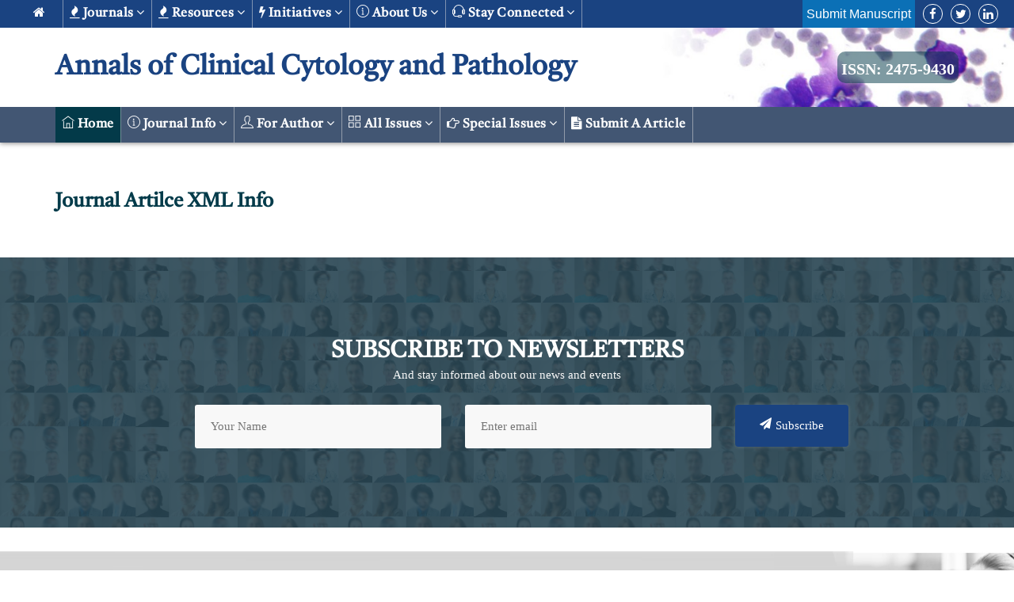

--- FILE ---
content_type: text/html; charset=UTF-8
request_url: https://www.jscimedcentral.com/jounal-article-xml/Annals-of-Clinical-Cytology-and-Pathology/Breast-Cyst-Hydatid%3A-A-Case-Report-9121
body_size: 13333
content:
<!DOCTYPE html>
<html lang="en">
    <head>
        <meta charset="utf-8" />
        <meta http-equiv="X-UA-Compatible" content="IE=edge" />
		<title>Breast Cyst Hydatid: A Case Report</title>
        <meta name="keywords" content="Hydatid disease, Ultrasonography, Hydatid cyst" />
        <meta name="description" content="Hydatid disease (HD) can arise in any part of the body. Breast involvement with HD is extremely rare; it can be isolated or secondary to disseminated " />
		<meta property="og:type" content="article" />
        <meta name="author" content="#" />
        <meta name="viewport" content="width=device-width, initial-scale=1, maximum-scale=1" />
                    <meta name="dc.title" content="Breast Cyst Hydatid: A Case Report">
            <meta name="dc.source" content="Annals of Clinical Cytology and Pathology,;():-">
            <meta name="dc.format" content="text/html">
            <meta name="dc.publisher" content="JSciMed Central">
            <meta name="dc.date" content="28 March, 2016">
            <meta name="dc.type" content="Case Report">
            <meta name="dc.language" content="En">
            <meta name="dc.copyright" content="2022 The Author(s)">
            <meta name="dc.rights" content="2022 The Author(s)">
            <meta name="dc.rightsAgent" content="contact@jscimedcentral.com">
            <meta name="dc.description" content="">
            <meta name="dc.identifier" content="doi:https://doi.org/10.47739/2475-9430/1017">
                        <meta name="dc.subject" content="">
        
            <meta name="prism.issn" content="2475-9430">
            <meta name="prism.publicationName" content="Annals of Clinical Cytology and Pathology">
            <meta name="prism.publicationDate" content="28 March, 2016">
            <meta name="prism.volume" content="">
            <meta name="prism.number" content="">
            <meta name="prism.section" content="Case Report">
            <meta name="prism.startingPage" content="">
            <meta name="prism.endingPage" content="">
            <meta name="prism.copyright" content="2026 The Author(s)">
            <meta name="prism.rightsAgent" content="contact@jscimedcentral.com">
            <meta name="prism.url" content="https://www.jscimedcentral.com/jounal-article-info/Annals-of-Clinical-Cytology-and-Pathology/Breast-Cyst-Hydatid%3A-A-Case-Report-9121">
            <meta name="prism.doi" content="doi:https://doi.org/10.47739/2475-9430/1017">
        
            <meta name="citation_pdf_url" content="https://www.jscimedcentral.com/jounal-article-pdf/Annals-of-Clinical-Cytology-and-Pathology/clinicalcytology-2-1017.pdf">
            <meta name="citation_fulltext_html_url" content="https://www.jscimedcentral.com/jounal-article-info/Annals-of-Clinical-Cytology-and-Pathology/Breast-Cyst-Hydatid%3A-A-Case-Report-9121">
            <meta name="citation_journal_title" content="Annals of Clinical Cytology and Pathology">
            <meta name="citation_journal_abbrev" content="">
            <meta name="citation_publisher" content="JSciMed Central">
            <meta name="citation_issn" content="2475-9430">
            <meta name="citation_title" content="Breast Cyst Hydatid: A Case Report">
            <meta name="citation_volume" content="">
            <meta name="citation_issue" content="">
            <meta name="citation_publication_date" content="28 March, 2016">
            <meta name="citation_online_date" content="28 March, 2016">
            <meta name="citation_firstpage" content="">
            <meta name="citation_lastpage" content="">
            <meta name="citation_article_type" content="Case Report">
            <meta name="citation_fulltext_world_readable" content="">
            <meta name="citation_language" content="en">
            <meta name="citation_doi" content="https://doi.org/10.47739/2475-9430/1017">
                    <!-- favicon icon -->
        <link rel="shortcut icon" href="https://www.jscimedcentral.com/public/assets/images/favicon.png" />
        <!-- bootstrap -->
        <link rel="stylesheet" type="text/css" href="https://www.jscimedcentral.com/public/assets/css/bootstrap.min.css" />
        <!-- animate -->
        <link rel="stylesheet" type="text/css" href="https://www.jscimedcentral.com/public/assets/css/animate.css" />
        <!-- owl-carousel -->
        <link rel="stylesheet" type="text/css" href="https://www.jscimedcentral.com/public/assets/css/owl.carousel.css" />
        <!-- fontawesome -->
        <link rel="stylesheet" type="text/css" href="https://www.jscimedcentral.com/public/assets/css/font-awesome.css" />
        <!-- themify -->
        <link rel="stylesheet" type="text/css" href="https://www.jscimedcentral.com/public/assets/css/themify-icons.css" />
        <!-- flaticon -->
        <link rel="stylesheet" type="text/css" href="https://www.jscimedcentral.com/public/assets/css/flaticon.css" />
        <!-- REVOLUTION LAYERS STYLES -->
        <link rel="stylesheet" type="text/css" href="https://www.jscimedcentral.com/public/assets/revolution/css/layers.css" />
        <link rel="stylesheet" type="text/css" href="https://www.jscimedcentral.com/public/assets/revolution/css/settings.css" />
        <!-- prettyphoto -->
        <link rel="stylesheet" type="text/css" href="https://www.jscimedcentral.com/public/assets/css/prettyPhoto.css" />
        <!-- twentytwenty -->
        <link rel="stylesheet" type="text/css" href="https://www.jscimedcentral.com/public/assets/css/twentytwenty.css" />
        <!-- shortcodes -->
        <link rel="stylesheet" type="text/css" href="https://www.jscimedcentral.com/public/assets/css/shortcodes.css" />
        <!-- main -->
        <link rel="stylesheet" type="text/css" href="https://www.jscimedcentral.com/public/assets/css/main.css" />
        <!-- responsive -->
        <link rel="stylesheet" type="text/css" href="https://www.jscimedcentral.com/public/assets/css/responsive.css" />
        <!-- custome-style -->
        <link rel="stylesheet" type="text/css" href="https://www.jscimedcentral.com/public/assets/css/custome-style.css" />
        <style>
		.error{
			color: red;
			font-size: 11px;
		}
        .issn {
            color: #fff;
			background: #033a4982;
			padding: 5px;
			border-radius: 10px;
			padding-top: 10px;
        }
        .ttm-icon.ttm-icon_element-border.ttm-icon_element-color-white {
			border-color: #fff;
			color: #033b4a;
		}
		a{
			cursor: pointer;
		}
		.first-footer .container-fluad{
			padding-left: 50px;
			padding-right: 50px;
		}
		.authorNames>a:last-child::before {
			content: "";
		}
		.authorNames>a:last-child::after {
			content: "";
		}
        h1, h2, .middleTop .article-title, .jtitle {
			font-family: 'Tiro Devanagari Hindi', serif !important;
		}
        .ttm-btn-play:after, .ttm-btn-play:before {
            content: none;
        }
		div#ttm-stickable-header-w #site-header-menu #site-navigation .menu > ul > li > a{
			font-family: 'Tiro Devanagari Hindi', serif !important;
		}
		#site-header-menu #site-navigation .menu > ul > li > a{
			font-family: 'Tiro Devanagari Hindi', serif !important;
		}
        .featured-title {
            text-align: center;
        }
		.down-broucher {
			padding: 5px 5px;
			font-size: 12px;
		}
        .first-footer .featured-title h5 {
			font-size: 15px;
		}
		.widget.widget_nav_menu a {
			padding-left: unset;
		}
        .innerPage .jList {
            text-transform: capitalize;
        }
        h2 {
			font-size: 25px;
			line-height: 40px;
            margin-top: 20px;
		}
        .container .row ul{
            padding-left: 20px;
        }
        .container .row .col-md-9{
            padding-right: 30px !important;
        }
        .widget.widget_nav_menu ul{
            padding-left: 0px;
        }
        .featured-icon-box.iconalign-before-heading .featured-icon {
            padding-right: 5px;
        }
        .first-footer .featured-title h5 {
            font-size: 14px;
        }
        </style>
		<!-- Javascript -->
        <script src="https://www.jscimedcentral.com/public/assets/js/jquery.min.js"></script>
		
		<link rel="preconnect" href="https://fonts.googleapis.com">
<link rel="preconnect" href="https://fonts.gstatic.com" crossorigin>
<link href="https://fonts.googleapis.com/css2?family=Noto+Serif+Georgian:wght@400;500&display=swap" rel="stylesheet">

<link rel="preconnect" href="https://fonts.googleapis.com">
<link rel="preconnect" href="https://fonts.gstatic.com" crossorigin>
<link href="https://fonts.googleapis.com/css2?family=Tiro+Devanagari+Hindi&display=swap" rel="stylesheet">

	<style>
	
	.journal-title{ font-family: 'Tiro Devanagari Hindi', serif; }
	</style>
		<script async src="https://www.googletagmanager.com/gtag/js?id=G-SYL65T77MX"></script>
		<script>
		  window.dataLayer = window.dataLayer || [];
		  function gtag(){dataLayer.push(arguments);}
		  gtag('js', new Date());

		  gtag('config', 'G-SYL65T77MX');
		</script> 
		
    </head>

    <body>
        <!-- preloader start -->
        <div id="preloader">
            <div class="tb-cell">
                <div id="page-loading">
                    <div></div>
                    <p>Loading</p>
                </div>
            </div>
        </div>
        <!-- preloader end -->
        <input type="hidden" id="base_url" value="https://www.jscimedcentral.com" />
        <!--page start-->
        <div class="page page-top-pad">
            <!--header start-->
            <!--header start-->
            <header id="masthead" class="header ttm-header-style-classicinfo main-header">
				                <!-- ttm-header-wrap -->
                <div class="ttm-header-wrap">
                    <!-- ttm-stickable-header-w -->
                    <div id="ttm-stickable-header-w" class="ttm-stickable-header-w ttm-bgcolor-white clearfix">
                        <div id="site-header-menu" class="site-header-menu">
                            <div class="site-header-menu-inner ttm-stickable-header">
                                <div class="p-lr-30 top-nav-cont">
                                    <!-- site-branding -->
                                    <div class="site-branding">
                                        <a class="home-link d-d-none" href="https://www.jscimedcentral.com/" title="JSciMed" rel="home">
                                            <h2 id="logo-img" class="img-center">
                                                Annals of Clinical Cytology and Pathology                                            </h2>
                                            <!--   <img id="logo-img" class="img-center" src="https://www.jscimedcentral.com/public/assets/images/logo-img.png" alt="logo-img"> -->
                                        </a>
                                    </div>
                                    <!-- site-branding end -->
                                    <!--site-navigation -->
                                    <div id="site-navigation" class="site-navigation site-navigation-top">
                                        <div class="ttm-menu-toggle">
                                            <input type="checkbox" class="menu-toggle-form" id="menu-toggle-form" />
                                            <label for="menu-toggle-form" class="ttm-menu-toggle-block">
                                                <span class="toggle-block toggle-blocks-1"></span>
                                                <span class="toggle-block toggle-blocks-2"></span>
                                                <span class="toggle-block toggle-blocks-3"></span>
                                            </label>
                                        </div>
                                        <nav id="menu" class="menu top-menu">
                                            <ul class="dropdown no-position">
                                                <li class="m-w-100">
                                                    <a href="https://www.jscimedcentral.com/">
                                                        <i class="fa fa-home"></i>
                                                    </a>
                                                </li>
                                                <li>
                                                    <a href="">
                                                        <i class="fa fa-fire"></i>
                                                        Journals
                                                        <i class="fa fa-angle-down"></i>
                                                    </a>
                                                    <ul>
														<li>
                                                            <a href="https://www.jscimedcentral.com/journals"> A-Z Journals </a>
                                                        </li>
                                                        <li>
                                                            <a href="https://www.jscimedcentral.com/sections">  Browse By Subject</a>
                                                            <ul>
																															<li>
																	<a href="https://www.jscimedcentral.com/section-info/cardiology"> <i class='ti-heart'></i> Cardiology </a>
																</li>
																																<li>
																	<a href="https://www.jscimedcentral.com/section-info/case-reports-and-images"> <i class='ti-clipboard'></i> Case Reports and Images </a>
																</li>
																																<li>
																	<a href="https://www.jscimedcentral.com/section-info/clinical-and-medical"> <i class='ti-support'></i> Clinical and Medical </a>
																</li>
																																<li>
																	<a href="https://www.jscimedcentral.com/section-info/food-science"> <i class='ti-package'></i> Food Science </a>
																</li>
																																<li>
																	<a href="https://www.jscimedcentral.com/section-info/life-sciences"> <i class='ti-announcement'></i> Life Sciences </a>
																</li>
																																<li>
																	<a href="https://www.jscimedcentral.com/section-info/medical-science"> <i class='ti-support'></i> Medical Science </a>
																</li>
																																<li>
																	<a href="https://www.jscimedcentral.com/section-info/neurology-"> <i class='ti-package'></i> Neurology  </a>
																</li>
																																<li>
																	<a href="https://www.jscimedcentral.com/section-info/oncology"> <i class='ti-hand-point-up'></i> Oncology </a>
																</li>
																																<li>
																	<a href="https://www.jscimedcentral.com/section-info/orthopedics"> <i class='ti-stop'></i> orthopedics </a>
																</li>
																																<li>
																	<a href="https://www.jscimedcentral.com/section-info/pharma-and-chemistry"> <i class='ti-filter'></i> Pharma and Chemistry </a>
																</li>
																                                                            </ul>
                                                        </li>
                                                    </ul>
                                                </li>
                                                <li>
                                                    <a href="">
                                                        <i class="fa fa-fire"></i>
                                                        Resources
                                                        <i class="fa fa-angle-down"></i>
                                                    </a>
                                                    <ul>
                                                        <li>
                                                            <a href=""> <i class="ti-user"></i> For Author</a>
                                                            <ul>
                                                                <li>
                                                                    <a href="https://www.jscimedcentral.com/authorshipcriteria"> <i class="ti-panel"></i> Authorship Criteria </a>
                                                                </li>
                                                                <li>
                                                                    <a href="https://www.jscimedcentral.com/peerreviewprocess"> <i class="ti-comments"></i> Peer Review Process </a>
                                                                </li>
                                                                <li>
                                                                    <a href="https://www.jscimedcentral.com/plagiarismpolicy"> <i class="ti-align-center"></i> Plagiarism Policy </a>
                                                                </li>
                                                                <li>
                                                                    <a href="https://www.jscimedcentral.com/authorcomplaintprocess"> <i class="ti-align-left"></i> Author Complaint Process </a>
                                                                </li>
                                                                <li>
                                                                    <a href="https://www.jscimedcentral.com/cancellationpolicy"> <i class="ti-widget"></i> Cancellation Policy </a>
                                                                </li>
                                                                <li>
                                                                    <a href="https://www.jscimedcentral.com/overlappingpublication"> <i class="ti-layout-media-overlay"></i> Overlapping Publication </a>
                                                                </li>
                                                                <li>
                                                                    <a href="https://www.jscimedcentral.com/correctionsandadditions"> <i class="ti-check-box"></i> Corrections & Additions </a>
                                                                </li>
                                                                <li>
                                                                    <a href="https://www.jscimedcentral.com/authorguidelines"> <i class="ti-layers"></i> Author Guidelines </a>
                                                                </li>
																<li>
																	<a class="dropdown-item" href="https://www.jscimedcentral.com/articletemplates" target="_blank"> <i class="fa fa-briefcase" aria-hidden="true"></i> Article Templates</a>
																</li>
                                                            </ul>
                                                        </li>
                                                        <li>
                                                            <a href="#"><i class="ti-list"></i> Policies </a>
                                                            <ul>
                                                                <li>
                                                                    <a href="https://www.jscimedcentral.com/openaccesspolicy"> <i class="ti-unlock"></i> Open Access Policy </a>
                                                                </li>
                                                                <li>
                                                                    <a href="https://www.jscimedcentral.com/privacypolicy"> <i class="ti-info-alt"></i> Privacy Policy </a>
                                                                </li>
                                                                <li>
                                                                    <a href="https://www.jscimedcentral.com/copyrightandlicenseagreements"> <i class="fa fa-copyright"></i> Copyright & License Agreements </a>
                                                                </li>
                                                                <li>
                                                                    <a href="https://www.jscimedcentral.com/termsandconditions"> <i class="fa fa-file-text-o"></i> Terms & Conditions </a>
                                                                </li>
                                                                <li>
                                                                    <a href="https://www.jscimedcentral.com/humanandanimalrights"> <i class="fa fa-paw"></i> Human & Animal Rights </a>
                                                                </li>
                                                                <li>
                                                                    <a href="https://www.jscimedcentral.com/informedconsentandethics"> <i class="ti-notepad"></i> Informed Consent & Ethics </a>
                                                                </li>
                                                                <li>
                                                                    <a href="https://www.jscimedcentral.com/publicationethics"> <i class="fa fa-suitcase" aria-hidden="true"></i> Publication Ethics </a>
                                                                </li>
                                                                <li>
                                                                    <a href="https://www.jscimedcentral.com/confidentialityandanonymity">
                                                                        <i class="fa fa-user-secret" aria-hidden="true"></i>
                                                                        Confidentiality & Anonymity
                                                                    </a>
                                                                </li>
                                                                <li>
                                                                    <a href="https://www.jscimedcentral.com/obligationtoregisterclinicaltrials">
                                                                        <i class="fa fa-times-circle-o" aria-hidden="true"></i>
                                                                        Obligation to Register Clinical Trials
                                                                    </a>
                                                                </li>
                                                            </ul>
                                                        </li>
                                                        <li>
                                                            <a href="#"> <i class="fa fa-usd" aria-hidden="true"></i> Publishing Charges</a>
                                                            <ul>
																<li>
                                                                    <a href="https://www.jscimedcentral.com/article-processing-charges"> <i class="ti-receipt"></i> Article Processing Charges </a>
                                                                </li>
                                                                <li>
                                                                    <a href="https://www.jscimedcentral.com/waiverandwithdrawalpolicy"> <i class="ti-receipt"></i> Waiver and Withdrawal Policy </a>
                                                                </li>
                                                                <li>
                                                                    <a href="https://www.jscimedcentral.com/refundpolicy"> <i class="ti-agenda"></i> Refund Policy </a>
                                                                </li>
                                                                <li>
                                                                    <a href="https://www.jscimedcentral.com/membership"> <i class="ti-comments-smiley"></i> Membership </a>
                                                                </li>
                                                                <li>
                                                                    <a href="https://www.jscimedcentral.com/reprintpolicy"> <i class="ti-align-right"></i> Reprint Policy </a>
                                                                </li>
                                                            </ul>
                                                        </li>

                                                        <li>
                                                            <a href="#"> <i class="ti-link"></i> JSciMed Connections</a>
                                                            <ul>
                                                                <li>
                                                                    <a href="https://www.jscimedcentral.com/advertisewithus"> <i class="ti-announcement"></i> Advertise with us </a>
                                                                </li>
                                                                <li>
                                                                    <a href="https://www.jscimedcentral.com/subscribe"> <i class="ti-medall"></i> Subscribe </a>
                                                                </li>
                                                                <li>
                                                                    <a href="https://www.jscimedcentral.com/associationsandcollaborations"> <i class="fa fa-handshake-o" aria-hidden="true"></i> Associations & Collaborations </a>
                                                                </li>
                                                            </ul>
                                                        </li>

                                                        <li>
                                                            <a href="#"> <i class="ti-list"></i> Special Issues</a>
                                                            <ul>
                                                                <li>
                                                                    <a href="https://www.jscimedcentral.com/specialissues"> <i class="ti-info-alt"></i> About Special Issue </a>
                                                                </li>
                                                                <li>
                                                                    <a href="https://www.jscimedcentral.com/specialissues#proposeaspecialissue"> <i class="ti-check"></i> Propose a Special Issue </a>
                                                                </li>
                                                                <li>
                                                                    <a href="https://www.jscimedcentral.com/specialissues#assistingaspecialissue"> <i class="ti-check"></i> Assisting a Special Issue </a>
                                                                </li>
                                                                <li>
                                                                    <a href="https://www.jscimedcentral.com/specialissues#submitforaspecialissue"> <i class="fa fa-file" aria-hidden="true"></i> Submit for a Special Issue </a>
                                                                </li>
                                                            </ul>
                                                        </li>
                                                    </ul>
                                                </li>
                                                <li>
                                                    <a href="">
                                                        <i class="fa fa-flash"></i>
                                                        Initiatives
                                                        <i class="fa fa-angle-down"></i>
                                                    </a>
                                                    <ul class="">
                                                        <li>
                                                            <a href="https://www.jscimedcentral.com/reviewcenter"> <i class="ti-comment-alt"></i> Review Center </a>
                                                        </li>
                                                        <li>
                                                            <a href="https://www.jscimedcentral.com/library"> <i class="ti-bookmark-alt"></i> JSciMed Library </a>
                                                        </li>
                                                        <li>
                                                            <a href="https://www.jscimedcentral.com/discussionforum"> <i class="ti-help-alt"></i> Discussion Forum </a>
                                                        </li>
                                                    </ul>
                                                </li>

                                                <li>
                                                    <a href="">
                                                        <i class="ti-info-alt"></i>
                                                        About us
                                                        <i class="fa fa-angle-down"></i>
                                                    </a>
                                                    <ul>
                                                        <li>
                                                            <a href="https://www.jscimedcentral.com/about"> <i class="ti-home"></i> JSciMed Central</a>
                                                        </li>
                                                        <li>
                                                            <a href="https://www.jscimedcentral.com/about#mission"> <i class="ti-stats-up"></i> Mission </a>
                                                        </li>
                                                        <li>
                                                            <a href="https://www.jscimedcentral.com/about#vision"> <i class="ti-eye"></i> Vision </a>
                                                        </li>
                                                        <li>
                                                            <a href="https://www.jscimedcentral.com/about#strategicgoalsandobjectives"> <i class="fa fa-paper-plane-o" aria-hidden="true"></i> Strategic Goals and Objectives </a>
                                                        </li>
                                                        <li>
                                                            <a href="https://www.jscimedcentral.com/openaccess"> <i class="ti-unlock"></i> Open Access </a>
                                                        </li>
                                                    </ul>
                                                </li>
                                                <li>
                                                    <a href="">
                                                        <i class="ti-headphone-alt"></i>
                                                        Stay Connected
                                                        <i class="fa fa-angle-down"></i>
                                                    </a>
                                                    <ul>
                                                        <li>
                                                            <a href="https://www.jscimedcentral.com/stayconnected"> <i class="ti-email"></i> Create Email Alert </a>
                                                        </li>
                                                        <li>
                                                            <!--<a href="https://www.jscimedcentral.com/stayconnected#rssfeeds"> <i class="ti-rss"></i> RSS Feeds </a>-->
                                                            <a href="#"> <i class="ti-rss"></i> RSS Feeds </a>
                                                        </li>
                                                        <li>
                                                            <a href="https://www.jscimedcentral.com/stayconnected#feedback"> <i class="ti-headphone-alt"></i> Give Feedback / Contact us </a>
                                                        </li>
                                                        <li>
                                                            <a href="https://www.jscimedcentral.com/stayconnected#socialmedia"> <i class="ti-sharethis"></i> Connect with us on Social Media </a>
                                                        </li>
                                                    </ul>
                                                </li>
                                                <li class="d-d-none">
													<!--
                                                    <div class="ttm-contact ttm-contact_one">
                                                        <a class="w-color b-hover" href="">
                                                            <span class="icon"><i class="fa ti-lock"></i></span>
                                                        </a>
                                                    </div>
													-->

                                                    <!-- ttm-info-widget end -->
                                                    <div class="ttm-contact bg-blue-new">
                                                        <a target="_blank" class="w-color b-hover" href="https://www.jscimedcentral.com/jsm-manuscript-submission"> Submit Manuscript </a>
                                                    </div>
                                                </li>
                                            </ul>
                                        </nav>

                                        <nav class="pull-right">
                                            <ul class="ui-list-inline">
                                                <li class="social-facebook">
                                                    <a href="#"><i class="fa fa-facebook" aria-hidden="true"></i></a>
                                                </li>
                                                <li class="social-twitter">
                                                    <a href="#"><i class="fa fa-twitter" aria-hidden="true"></i></a>
                                                </li>
                                                <!-- <li class="social-gplus"><a class=" tooltip-top" target="_blank" href="#" data-tooltip="Google+"><i class="fa fa-google-plus" aria-hidden="true"></i></a></li> -->
                                                <li class="social-linkedin">
                                                    <a href=""><i class="fa fa-linkedin" aria-hidden="true"></i></a>
                                                </li>
                                            </ul>
                                        </nav>
										<!--
                                        <div class="ttm-contact ttm-contact_one d-none-m d-none-tab">
                                            <a class="w-color b-hover" href="">
                                                <span class="icon"><i class="fa ti-lock"></i></span>
                                            </a>
                                        </div>
										-->
                                        <!-- ttm-info-widget end -->
                                        <div class="ttm-contact bg-blue-new d-none-m d-none-tab">
                                            <a target="_blank" class="w-color b-hover" href="https://www.jscimedcentral.com/jsm-manuscript-submission"> Submit Manuscript </a>
                                        </div>
                                    </div>
                                    <!-- site-navigation end-->
                                </div>
                            </div>
                        </div>
                    </div>
                    <!-- ttm-stickable-header-w end-->
                </div>
                <!--ttm-header-wrap end -->
                				<div class="ttm-content-wrapper j-bg" style="background:url(https://www.jscimedcentral.com/public/assets/journals/journal-image-1-1614076740-49.jpeg) no-repeat;background-size: cover;">
					<div class="container">
						<div class="row">
							<div class="col-lg-12 page-title">
								<!-- ttm-info-widget-->
								<div class="ttm-info-widget">
									<div class="site-branding">
										<h1 class="journal-page-title"> Annals of Clinical Cytology and Pathology </h1>
									</div>
								</div>
								<!--  <div class="ttm-contact ttm-contact_one">
										<a class="w-color b-hover" href=""> <span class="icon"><i class="fa ti-lock"></i></span> </a>
									</div> -->
								<!-- ttm-info-widget end -->
																<a class="right-side-logo issn" href="https://www.jscimedcentral.com/journal-info/Annals-of-Clinical-Cytology-and-Pathology" title="JSciMed" rel="home">
									ISSN: 2475-9430								</a>
															</div>
						</div>
					</div>
				</div>

                <div class="ttm-stickable-header">
                    <div class="container j-info-section">
                        <div class="row i-c">
                            <div class="col-md-8 col-12">
                                <div class="d-block">
                                    <!-- <img class="mb-5 j-banner-img" src="https://www.jscimedcentral.com/public/assets/images/heartdiseases.jpg" title="Clinical Journal of Heart Diseases" alt="heart diseases"> -->
                                    <h1 class="journal-title" title="Annals of Clinical Cytology and Pathology">Annals of Clinical Cytology and Pathology</h1>
                                </div>
                            </div>
                            <div class="col-md-2">
                                <a href="https://www.jscimedcentral.com/public/assets/brochers/1609830362_222b530cada164a56a12.jpg" class="card border-color-black p-2 text-center jb-download-btn">
                                    <span>Downolad Brochure</span>
                                </a>
                            </div>
                            <div class="col-md-2">
                                <div class="social-widget pull-right">
                                    <div class="social-squares social-squares-one">
                                        <a href="#" target="_blank" class="hover-color-facebook"><i class="fa fa-facebook"></i></a>
                                        <a href="#" target="_blank" class="hover-color-twitter"><i class="fa fa-twitter"></i></a>
                                        <!-- <a href="#" target="_blank" class="hover-color-google-plus"><i class="fa fa-google-plus"></i></a> -->
                                        <a href="#" target="_blank" class="hover-color-linkedin"><i class="fa fa-linkedin"></i></a>
                                        <!-- <a href="#" target="_blank" class="hover-color-pinterest"><i class="fa fa-pinterest-p"></i></a> -->
                                    </div>
                                </div>
                            </div>
                        </div>
                    </div>
                    <nav class="navbar navbar-expand-md bg-dark navbar-dark bg-g mb-40">
                        <div class="container">
                            <div class="ttm-header-wrap">
                                <!-- ttm-stickable-header-w -->
                                <div id="ttm-stickable-header-w" class="ttm-stickable-header-w ttm-bgcolor-white clearfix">
                                    <div id="site-header-menu" class="site-header-menu">
                                        <!-- site-branding -->
                                        <div class="site-branding d-none">
                                            <a class="home-link" href="https://www.jscimedcentral.com/" title="JSciMed" rel="home">
                                                <!-- <img id="logo-img" class="img-center" src="https://www.jscimedcentral.com/public/assets/images/logo-img.png" alt="logo-img"> -->
                                                <strong class="j-menu"> Journal Menu </strong>
                                            </a>
                                        </div>
                                        <!-- site-branding end -->
                                        <!--site-navigation -->
                                        <div id="site-navigation" class="site-navigation">
                                            <div class="ttm-menu-toggle bg-gray-color">
                                                <input class="menu-toggle-form" type="checkbox" id="menu-toggle-form1" />
                                                <label for="menu-toggle-form1" class="ttm-menu-toggle-block">
                                                    <span class="toggle-block toggle-blocks-1"></span>
                                                    <span class="toggle-block toggle-blocks-2"></span>
                                                    <span class="toggle-block toggle-blocks-3"></span>
                                                </label>
                                            </div>
                                            <nav id="menu" class="menu j-menu-p">
                                                <ul class="dropdown no-position">
                                                    <li class="nav-item active">
                                                        <a class="nav-link" href="https://www.jscimedcentral.com/journal-info/Annals-of-Clinical-Cytology-and-Pathology"><i class="ti-home"></i> Home</a>
                                                    </li>
                                                    <li class="nav-item">
                                                        <a href="">
                                                            <i class="ti-info-alt"></i>
                                                            Journal Info
                                                            <i class="fa fa-angle-down"></i>
                                                        </a>
                                                        <ul>
															<li> <a class="dropdown-item" href="https://www.jscimedcentral.com/description/Annals-of-Clinical-Cytology-and-Pathology"> <i class="ti-clipboard"></i> About the Journal</a></li>
															<li> <a class="dropdown-item" href="https://www.jscimedcentral.com/aims-and-scope/Annals-of-Clinical-Cytology-and-Pathology"> <i class="fa fa-indent" aria-hidden="true"></i> Aims & Scope</a></li>
															<li>  <a class="dropdown-item" href="https://www.jscimedcentral.com/editorial-board/Annals-of-Clinical-Cytology-and-Pathology"> <i class="fa fa-address-book-o" aria-hidden="true"></i> Editorial Board </a></li>
															<li>  <a class="dropdown-item" href="https://www.jscimedcentral.com/reviewer-board/Annals-of-Clinical-Cytology-and-Pathology"> <i class="fa fa-address-book-o" aria-hidden="true"></i> Reviewer Board </a></li>
															<li>  <a class="dropdown-item" href="https://www.jscimedcentral.com/editor-guidelines/Annals-of-Clinical-Cytology-and-Pathology"> <i class="fa fa-pencil-square-o" aria-hidden="true"></i> Editor Guidelines</a></li>
															<li> <a class="dropdown-item" href="https://www.jscimedcentral.com/reviewer-guidelines/Annals-of-Clinical-Cytology-and-Pathology"> <i class="fa fa-cog" aria-hidden="true"></i> Reviewer Guidelines</a></li>
															<!--<li> <a class="dropdown-item" href="https://www.jscimedcentral.com/article-processing-charges" target="_blank"> <i class="fa fa-credit-card-alt" aria-hidden="true"></i> Article Processing Charges</a></li>-->
															<li> <a class="dropdown-item" href="https://www.jscimedcentral.com/journal-processing-charges/Annals-of-Clinical-Cytology-and-Pathology"> <i class="fa fa-credit-card-alt" aria-hidden="true"></i> Article Processing Charges</a></li>
															<!--<li> <a class="dropdown-item" href="https://www.jscimedcentral.com/abstract-and-indexing/Annals-of-Clinical-Cytology-and-Pathology"> <i class="fa fa-indent" aria-hidden="true"></i> Abstracting & Indexing</a></li>-->
															<li> <a class="dropdown-item" href="https://www.jscimedcentral.com/abstract-and-indexing/Annals-of-Clinical-Cytology-and-Pathology"> <i class="fa fa-indent" aria-hidden="true"></i> Abstracting & Indexing</a></li>
															<!--<li> <a class="dropdown-item" href="https://www.jscimedcentral.com/review-appreciation/Annals-of-Clinical-Cytology-and-Pathology"> <i class="fa fa-thumbs-up" aria-hidden="true"></i> Reviewer Appreciation</a></li>-->
															<li> <a class="dropdown-item" href="https://www.jscimedcentral.com/review-appreciation/Annals-of-Clinical-Cytology-and-Pathology"> <i class="fa fa-thumbs-up" aria-hidden="true"></i> Reviewer Appreciation</a></li>
															<li> <a class="dropdown-item" href="https://www.jscimedcentral.com/journal-updates/Annals-of-Clinical-Cytology-and-Pathology"> <i class="fa fa-level-up" aria-hidden="true"></i> Journal Update</a></li>
															<li> <a class="dropdown-item" href="https://www.jscimedcentral.com/recommend-to-library/Annals-of-Clinical-Cytology-and-Pathology"> <i class="fa fa-book"></i> Recommend to Library</a></li>
															<li> <a class="dropdown-item" href="https://www.jscimedcentral.com/advertise-form/Annals-of-Clinical-Cytology-and-Pathology"> <i class="ti-announcement"></i> Advertise your events</a></li>
															<li> <a class="dropdown-item" href="https://www.jscimedcentral.com/suggestions-box" target="_blank"> <i class="ti-email"></i> Suggestions Box</a></li>
                                                        </ul>
                                                    </li>
                                                    <li class="nav-item">
                                                        <a href="">
                                                            <i class="ti-user"></i>
                                                            For Author
                                                            <i class="fa fa-angle-down"></i>
                                                        </a>
                                                        <ul>
															<li>
																<a href="https://www.jscimedcentral.com/openaccesspolicy" target="_blank">
																	<i class="ti-hand-point-right"></i> Open Access
																</a>
															</li>
															<li>
																<a href="https://www.jscimedcentral.com/peerreviewprocess" target="_blank">
																	<i class="ti-comments"></i> Peer Review Process
																</a>
															</li>
															<li>
																<a href="https://www.jscimedcentral.com/authorguidelines" target="_blank">
																	<i class="ti-layers"></i> Author Guidelines
																</a>
															</li>
															<li>
																<a class="dropdown-item" href="https://www.jscimedcentral.com/articletemplates" target="_blank"> <i class="fa fa-briefcase" aria-hidden="true"></i> Article Templates</a>
															</li>
															<li>
																<a href="https://www.jscimedcentral.com/authorshipcriteria" target="_blank">
																	<i class="ti-panel"></i> Authorship Criteria
																</a>
															</li>
															<li>
																<a href="https://www.jscimedcentral.com/plagiarismpolicy" target="_blank">
																	<i class="ti-align-center"></i> Plagarism Policy
																</a>
															</li>
															<li>
																<a href="https://www.jscimedcentral.com/authorcomplaintprocess" target="_blank">
																	<i class="ti-align-left"></i> Author Complaint Policy
																</a>
															</li>
															<li>
																<a href="https://www.jscimedcentral.com/cancellationpolicy" target="_blank">
																	<i class="ti-widget"></i> Cancellation Policy
																</a>
															</li>
															<li>
																<a href="https://www.jscimedcentral.com/correctionsandadditions" target="_blank">
																	<i class="ti-check-box"></i> Currections and Additions
																</a>
															</li>
															<li>
																<a href="https://www.jscimedcentral.com/overlappingpublication" target="_blank">
																	<i class="ti-layout-media-overlay"></i> Overlapping Publication
																</a>
															</li>
                                                        </ul>
                                                    </li>
													<li class="nav-item">
                                                        <a href="https://www.jscimedcentral.com/public/assets/brochers/1609830362_222b530cada164a56a12.jpg">
                                                            <i class="ti-layout-grid2"></i>
                                                            All Issues
                                                            <i class="fa fa-angle-down"></i>
                                                        </a>
                                                        <ul>
															<li><a class="dropdown-item" href="https://www.jscimedcentral.com/recent-articles/Annals-of-Clinical-Cytology-and-Pathology"><i class="ti-time"></i> Early Online</a></li>
															<li><a class="dropdown-item" href="https://www.jscimedcentral.com/current-issue/Annals-of-Clinical-Cytology-and-Pathology"> <i class="fa fa-newspaper-o" aria-hidden="true"></i> Current Issue</a></li>
															<li><a class="dropdown-item" href="https://www.jscimedcentral.com/journal-archive-year/Annals-of-Clinical-Cytology-and-Pathology"> <i class="ti-archive"></i> Journal Archive</a></li>
                                                        </ul>
                                                    </li>

                                                    <li class="nav-item">
                                                        <a href="">
                                                            <i class="fa fa-hand-o-right"></i>
                                                            Special Issues
                                                            <i class="fa fa-angle-down"></i>
                                                        </a>
                                                        <ul>
                                                            <li><a class="dropdown-item" href="https://www.jscimedcentral.com/about-special-issues/Annals-of-Clinical-Cytology-and-Pathology"><i class="fa fa-hand-o-right"></i> About Special Issues</a></li>
                                                            <li><a class="dropdown-item" href="https://www.jscimedcentral.com/propose-special-issues/Annals-of-Clinical-Cytology-and-Pathology"><i class="fa fa-hand-o-right"></i> Propose a Special Issues</a></li>
                                                            <li><a class="dropdown-item" href="https://www.jscimedcentral.com/assisting-special-issues/Annals-of-Clinical-Cytology-and-Pathology"><i class="fa fa-hand-o-right"></i> Assisting a Special Issues</a></li>
															<li><a class="dropdown-item" href="https://www.jscimedcentral.com/special-issues/Annals-of-Clinical-Cytology-and-Pathology"><i class="fa fa-hand-o-right"></i> Current Active Special Issues</a></li>
															<li><a class="dropdown-item" href="https://www.jscimedcentral.com/special-issues/Annals-of-Clinical-Cytology-and-Pathology#upcomming"> <i class="fa fa-hand-o-right" aria-hidden="true"></i> Upcomming Special Issues</a></li>
															<li><a class="dropdown-item" href="https://www.jscimedcentral.com/special-issues/Annals-of-Clinical-Cytology-and-Pathology#released"> <i class="fa fa-hand-o-right"></i> Released Special Issues</a></li>
                                                            <li><a class="dropdown-item" href="https://www.jscimedcentral.com/submit-special-issues/Annals-of-Clinical-Cytology-and-Pathology"><i class="fa fa-hand-o-right"></i> Submit for a Special issue</a></li>
                                                        </ul>
                                                    </li>

                                                    <li class="nav-item">
                                                        <!-- <a class="nav-link" href="https://www.jscimedcentral.com/jsm-journal-article-submission/Annals-of-Clinical-Cytology-and-Pathology"> <i class="fa fa-file-text" aria-hidden="true"></i> Submit a Article</a>
                                                        <a class="nav-link" href="https://www.jscimedcentral.com/jsm-manuscript-submission"> <i class="fa fa-file-text" aria-hidden="true"></i> Submit a Article</a> -->
                                                        <a class="nav-link" href="https://www.jscimedcentral.com/jsm-manuscript-submission/Annals-of-Clinical-Cytology-and-Pathology"> <i class="fa fa-file-text" aria-hidden="true"></i> Submit a Article</a>
                                                    </li>
                                                </ul>
                                            </nav>
                                        </div>
                                        <!-- site-navigation end-->
                                    </div>
                                </div>
                                <!-- ttm-stickable-header-w end-->
                            </div>
                        </div>
                    </nav>
                </div>
            </header>
            <!--header end-->
            <!--header end-->
            <!--site-main start-->
<div class="site-main single articals-start">
    <!-- sidebar -->
    <div class="sidebar ttm-sidebar-right ttm-bgcolor-white break-991-colum clearfix p-t-15">
        <div class="container">
            <!-- row -->
            <div class="row">
                <div class="col-lg-8 content-area">
                    <!-- post -->
                    <article class="post ttm-blog-classic clearfix">
                        <!-- ttm-blog-classic-content -->
                        <div class="ttm-blog-classic-content">
                            <div class="ttm-post-prev-next-buttons a-j">
                                <!-- row -->
                                <div class="row">
                                    <div class="col-lg-12 col-md-12">
                                        <!-- section-title -->
                                        <div class="section-title with-desc clearfix no-m-b">
                                            <div class="title-header d-f no-m-b">
                                                <!-- <h5>OUR BLOG</h5> -->
                                                <h4 class="title n o-m-b">Journal Artilce XML Info</h4>
                                                <!-- <a href="#" class="v-a-btn"> view all </a> -->
                                            </div>
                                        </div>
                                        <!-- section-title end -->
                                    </div>
                                    <!-- <div class="col-lg-3 col-md-3"> </div> -->
                                </div>
                                <!-- row end -->
								<!-- row -->
                                <div class="row">
                                    <div class="col-lg-12 col-md-12">
                                        <!-- section-title -->
                                        <div></div>
                                        <!-- section-title end -->
                                    </div>
                                    <!-- <div class="col-lg-3 col-md-3"> </div> -->
                                </div>
                                <!-- row end -->
                            </div>
							                        </div>
                        <!-- ttm-blog-classic-content end -->
                    </article>
                    <!-- post end -->
                </div>
            </div>
        </div>
    </div>
    <!-- sidebar end -->
</div> 
            <!-- row-top-section end -->
            <section id="section-cta" class="section-cta">
                <div class="sep-background-mask"></div>
                <div class="container">
                    <div class="row">
                        <div class="quick_newsletter">
                            <div class="newsletter-info text-center">
                                <h3>Subscribe to Newsletters</h3>
                                <p>And stay informed about our news and events</p>
                            </div>
                            <div class="newsletter-element">
                                <form action="" method="post" class="row subForm mt-25">
                                    <p class="col-md-5 col-sm-12"><input class="newsletter-firstname input-text" type="text" placeholder="Your Name" /></p>
                                    <p class="col-md-5 col-sm-12"><input class="newsletter-email input-text" type="email" placeholder="Enter email" /></p>
                                    <p class="col-md-2 col-sm-12">
                                        <button class="newsletter-submit v-m-cta-b btn" type="submit"><i class="fa fa-paper-plane"></i> Subscribe</button>
                                    </p>
                                </form>
                            </div>
                        </div>
                    </div>
                </div>
            </section>
            <!--footer start-->
            <footer class="footer widget-footer clearfix">
            <div class="first-footer footer-image-one">
                    <div class="container-fluad">
                        <div class="row">
							<div class="widget-area col-xs-12 col-sm-12 col-md-6 col-lg-3">
                                <aside class="widget widget-text">
                                    <!--featured-icon-box-->
                                    <div class="featured-icon-box iconalign-before-heading">
                                        <div class="featured-icon">
                                            <div class="ttm-icon ttm-icon_element-border ttm-icon_element-color-white ttm-icon_element-size-sm ttm-icon_element-style-square">
                                                <i class="fa fa-envelope-o"></i>
                                            </div>
                                        </div>
                                        <div class="featured-title">
                                            <h5><a href="mailto:info@jscimedcentral.com">info@jscimedcentral.com</a></h5>
                                            <h4>Need support? Drop us an email</h4>
                                        </div>
                                    </div>
                                    <!-- featured-icon-box end-->
                                </aside>
                            </div>
                            <div class="widget-area col-xs-12 col-sm-12 col-md-6 col-lg-3">
                                <aside class="widget widget-text">
                                    <!--featured-icon-box-->
                                    <div class="featured-icon-box iconalign-before-heading">
                                        <div class="featured-icon">
                                            <div class="ttm-icon ttm-icon_element-border ttm-icon_element-color-white ttm-icon_element-size-sm ttm-icon_element-style-square">
                                                <i class="fa fa-clock-o"></i>
                                            </div>
                                        </div>
                                        <div class="featured-title">
                                            <h5><a href="jsm-manuscript-submission">submissions@jscimedcentral.com</a></h5>
                                            <h4>Submit Manuscript</h4>
                                        </div>
                                    </div>
                                    <!-- featured-icon-box end-->
                                </aside>
                            </div>
                            <div class="widget-area col-xs-12 col-sm-12 col-md-6 col-lg-3">
                                <aside class="widget widget-text">
                                    <!--featured-icon-box-->
                                    <div class="featured-icon-box iconalign-before-heading">
                                        <div class="featured-icon">
                                            <div class="ttm-icon ttm-icon_element-border ttm-icon_element-color-white ttm-icon_element-size-sm ttm-icon_element-style-square">
                                                <i class="fa fa-phone"></i>
                                            </div>
                                        </div>
                                        <div class="featured-title">
                                            <h5>+1 (302) 261-5000</h5>
                                            <h4>Have a question? call us now</h4>
                                        </div>
                                    </div>
                                    <!-- featured-icon-box end-->
                                </aside>
                            </div>
                            <div class="widget-area col-xs-12 col-sm-12 col-md-6 col-lg-3">
                                <aside class="widget widget-text">
                                    <!--featured-icon-box-->
                                    <div class="featured-icon-box iconalign-before-heading">
                                        <div class="featured-icon">
                                            <div class="ttm-icon ttm-icon_element-border ttm-icon_element-color-white ttm-icon_element-size-sm ttm-icon_element-style-square">
                                                <i class="fa fa-whatsapp"></i>
                                            </div>
                                        </div>
                                        <div class="featured-title">
                                            <h5><a href="https://wa.me/12012125461" target="_blank">+1 (201) 212-5461</a></h5>
                                            <h4>Available 24/7</h4>
                                        </div>
                                    </div>
                                    <!-- featured-icon-box end-->
                                </aside>
                            </div>
                        </div>
                    </div>
                </div>
                <div class="second-footer ttm-textcolor-white">
                    <div class="container">
                        <div class="row">
                        <div class="col-xs-12 col-sm-12 col-md-6 col-lg-8 widget-area">
								<div class="f-left w-25">
									<div class="widget widget_nav_menu clearfix">
										<h3 class="widget-title">JSciMed</h3>
										<ul id="menu-footer-quick-links">
											<li><a href="https://www.jscimedcentral.com/">Home</a></li>
											<li><a href="https://www.jscimedcentral.com/about">About Us</a></li>
											<li><a href="#">Subscribe for Article Alerts</a></li>
											<li><a href="#">Strategic Goals and Objectives </a></li>
											<li><a href="https://www.jscimedcentral.com/journals">Journals</a></li>
											<li><a href="#"> Contact Us </a></li>
											<li><a href="#"> News </a></li>
											<!-- <li><a href="#"> Journal  </a></li> -->
											<li><a href="#">FAQs</a></li>
											<!-- <li><a href="#">Careers</a></li> -->
											<!-- <li><a href="faq.html">Contact Us</a></li> -->
										</ul>
									</div>
								</div>
								<div class="f-left w-25">
									<div class="widget widget_nav_menu mb-20">
										<h3 class="widget-title">Journals</h3>
										<ul id="menu-footer-quick-links">
											<li><a href="https://www.jscimedcentral.com/journals">A-Z Journals </a></li>
											<li><a href="">Browse by Subject</a></li>
																							<li>
													<a href="https://www.jscimedcentral.com/section-info/cardiology"> Cardiology </a>
												</li>
																								<li>
													<a href="https://www.jscimedcentral.com/section-info/case-reports-and-images"> Case Reports and Images </a>
												</li>
																								<li>
													<a href="https://www.jscimedcentral.com/section-info/clinical-and-medical"> Clinical and Medical </a>
												</li>
																								<li>
													<a href="https://www.jscimedcentral.com/section-info/food-science"> Food Science </a>
												</li>
																								<li>
													<a href="https://www.jscimedcentral.com/section-info/life-sciences"> Life Sciences </a>
												</li>
																								<li>
													<a href="https://www.jscimedcentral.com/section-info/medical-science"> Medical Science </a>
												</li>
																								<li>
													<a href="https://www.jscimedcentral.com/section-info/neurology-"> Neurology  </a>
												</li>
																								<li>
													<a href="https://www.jscimedcentral.com/section-info/oncology"> Oncology </a>
												</li>
																								<li>
													<a href="https://www.jscimedcentral.com/section-info/orthopedics"> orthopedics </a>
												</li>
																								<li>
													<a href="https://www.jscimedcentral.com/section-info/pharma-and-chemistry"> Pharma and Chemistry </a>
												</li>
																						</ul>
									</div>
								</div>
								<div class="widget widget_nav_menu w-48 mb-20">
									<h3 class="widget-title w-100 d-block">Policies</h3>
									<ul id="menu-footer-quick-links" class="f-left w-50">
                                    <li>
											<a href="https://www.jscimedcentral.com/openaccesspolicy"> Open Access Policy </a>
										</li>
										<li>
											<a href="https://www.jscimedcentral.com/privacypolicy"> Privacy Policy </a>
										</li>
										<li>
											<a href="https://www.jscimedcentral.com/copyrightandlicenseagreements"> Copyright & License Agreements </a>
										</li>
										<li>
											<a href="https://www.jscimedcentral.com/termsandconditions"> Terms & Conditions </a>
										</li>
										<li>
											<a href="https://www.jscimedcentral.com/humanandanimalrights"> Human & Animal Rights </a>
										</li>
										<li>
											<a href="https://www.jscimedcentral.com/informedconsentandethics"> Informed Consent & Ethics </a>
										</li>
										<li>
											<a href="https://www.jscimedcentral.com/publicationethics"> Publication Ethics </a>
										</li>
										<li>
											<a href="https://www.jscimedcentral.com/confidentialityandanonymity">
												Confidentiality & Anonymity
											</a>
										</li>
										<li>
											<a href="https://www.jscimedcentral.com/obligationtoregisterclinicaltrials">
												Obligation to Register Clinical Trials
											</a>
										</li>
									</ul>
									<ul id="menu-footer-quick-links" class="f-left w-50">
                                    <li>
											<a href="https://www.jscimedcentral.com/authorshipcriteria"> Authorship Criteria </a>
										</li>
										<li>
											<a href="https://www.jscimedcentral.com/peerreviewprocess"> Peer Review Process </a>
										</li>
										<li>
											<a href="https://www.jscimedcentral.com/plagiarismpolicy"> Plagiarism Policy </a>
										</li>
										<li>
											<a href="https://www.jscimedcentral.com/authorcomplaintprocess"> Author Complaint Process </a>
										</li>
										<li>
											<a href="https://www.jscimedcentral.com/cancellationpolicy"> Cancellation Policy </a>
										</li>
										<li>
											<a href="https://www.jscimedcentral.com/overlappingpublication"> Overlapping Publication </a>
										</li>
										<li>
											<a href="https://www.jscimedcentral.com/correctionsandadditions"> Corrections & Additions </a>
										</li>
										<li>
											<a href="https://www.jscimedcentral.com/authorguidelines"> Author Guidelines </a>
										</li>
										<li>
											<a class="dropdown-item" href="https://www.jscimedcentral.com/articletemplates" target="_blank"> Article Templates</a>
										</li>
									</ul>
									
								</div>

								  <div class="f-form w-100">
									<strong class="subscribe-label"> Subscribe </strong>
									<div class="w-100">
										<label class="w-101 mr-1">
											<span class="text-input">
												<input name="Full Name" type="text" value="" placeholder="Full Name" required="required">
											</span>
										</label>
										<label class="w-101">
											<span class="text-input">
												<input name="E mail" type="text" value="" placeholder="E mail" required="required">
											</span>
										</label>
										 <button class="su-btn text-uppercase mr-auto" id="submit" value=""> Submit </button>
									</div>
								   
								</div>
							   
							   
							</div>
                            <!-- <div class="col-xs-12 col-sm-12 col-md-6 col-lg-4 widget-area">
                            <div class="widget widget_nav_menu widget-out-link clearfix mb-10">
                                <h3 class="widget-title w-100 d-block">Policies</h3>
                                <ul id="menu-footer-quick-links" class="f-left w-50">
                                    <li><a href="#">Open Access Policy</a></li>
                                    <li><a href="#">Peer Review Process</a></li>
                                    <li><a href="#">Plagiarism Policy</a></li>
                                    <li><a href="#">Copyright Policy</a></li>
                                    <li><a href="#">Confidentiality and Anonymity</a></li>
                                    <li><a href="#">Licensing Policy</a></li>
                                    <li><a href="#">Privacy Policy</a></li>
                                    <li><a href="#">Authorship Criteria</a></li>
                                    <li><a href="#">Word Count Policy</a></li>
                                    <li><a href="#">Reprint Policy</a></li>
                                    <li><a href="#">Refund Policy</a></li>
                                </ul>
                                <ul id="menu-footer-quick-links" class="f-left w-50">
                                    <li><a href="#">Author Complaint Process</a></li>
                                    <li><a href="#">Charges, Waiver and Withdrawal Policy</a></li>
                                    <li><a href="#">Cancellation Policy</a></li>
                                    <li><a href="#">CrossMark Policy</a></li>
                                    <li><a href="#">Terms & Conditions</a></li>
                                    <li><a href="#">Conflict of Interest</a></li>
                                    <li><a href="#">Human & Animal Rights</a></li>
                                    <li><a href="#">Obligation to Register Clinical Trials</a></li>
                                    <li><a href="#">Informed Consent & Ethics</a></li>
                                </ul>
                                
                            </div>
                        </div> -->
                            <div class="col-xs-6 col-sm-6 col-md-6 col-lg-2 widget-area">
                                <div class="widget widget_nav_menu widget-out-link clearfix">
                                    <h3 class="widget-title w-100 d-block">Resources</h3>
                                    <ul id="menu-footer-quick-links">
                                        <li>
                                            <a href="https://www.jscimedcentral.com/article-processing-charges"> Article Processing Charges </a>
                                        </li>
                                        <li>
                                            <a href="https://www.jscimedcentral.com/waiverandwithdrawalpolicy"> Waiver and Withdrawal Policy </a>
                                        </li>
                                        <li>
                                            <a href="https://www.jscimedcentral.com/refundpolicy"> Refund Policy </a>
                                        </li>
                                        <li>
                                            <a href="https://www.jscimedcentral.com/membership"> Membership </a>
                                        </li>
                                        <li>
                                            <a href="https://www.jscimedcentral.com/reprintpolicy">  Reprint Policy </a>
                                        </li>
                                        <li>
                                            <a href="https://www.jscimedcentral.com/advertisewithus"> Advertise with us </a>
                                        </li>
                                        <li>
                                            <a href="https://www.jscimedcentral.com/subscribe"> Subscribe </a>
                                        </li>
                                        <li>
                                            <a href="https://www.jscimedcentral.com/associationsandcollaborations"> Associations & Collaborations </a>
                                        </li>
                                    </ul>
                                </div>
                            </div>
                            <div class="col-xs-6 col-sm-6 col-md-6 col-lg-2 widget-area">
                                <div class="widget widget_nav_menu widget-out-link clearfix">
                                    <h3 class="widget-title">Special Issues</h3>
                                    <ul id="menu-footer-quick-links">
                                        <li>
											<a href="https://www.jscimedcentral.com/specialissues"> About Special Issue </a>
										</li>
										<li>
											<a href="https://www.jscimedcentral.com/specialissues#proposeaspecialissue"> Propose a Special Issue </a>
										</li>
										<li>
											<a href="https://www.jscimedcentral.com/specialissues#assistingaspecialissue"> Assisting a Special Issue </a>
										</li>
										<li>
											<a href="https://www.jscimedcentral.com/specialissues#submitforaspecialissue"> Submit for a Special Issue </a>
										</li>
                                    </ul>
                                </div>
                                <a href="" class="down-broucher"> Download Brochure </a>
                                <a href="" class="support-jc"> <img src="https://www.jscimedcentral.com/public/assets/images/customer-service.png" /> Contact Here </a>
								<a class="btn btn-primary mt-15 down-broucher" href="https://www.jscimedcentral.com/jsm-manuscript-submission"> Online Submission </a>
                            </div>
                        </div>
                    </div>
					<!--
                    <div class="container">
                        <div class="row">
                            <div class="col-md-10">
								
								<ul class="f-logos">
									<li> <a href=""> <img src="https://www.jscimedcentral.com/public/assets/images/f1.png"></a></li>
									<li> <a href=""> <img src="https://www.jscimedcentral.com/public/assets/images/f2.png"></a></li>
									<li> <a href=""> <img src="https://www.jscimedcentral.com/public/assets/images/f3.png"></a></li>
									<li> <a href=""> <img src="https://www.jscimedcentral.com/public/assets/images/f4.png"></a></li>
									<li> <a href=""> <img src="https://www.jscimedcentral.com/public/assets/images/f5.png"></a></li>
								</ul>
								
							</div>
							<div class="col-md-2">
								<a class="btn btn-primary mb-15 down-broucher" href="https://www.jscimedcentral.com/jsm-manuscript-submission"> Online Submission </a>
							</div>
                        </div>
                    </div>
					-->
                </div>
                <div class="bottom-footer-text ttm-textcolor-white">
                    <div class="container">
                        <div class="row copyright">
                            <div class="col-md-6 text-left">
                                <span>Copyright © 2020 <a href="https://www.jscimedcentral.com/">JSciMed</a></span>
                            </div>
                            <div class="col-md-6 text-right">
                                <ul id="menu-footer-menu" class="footer-nav-menu">
                                    <li><a href="https://www.jscimedcentral.com/about">About Us</a></li>
                                    <li><a href="https://www.jscimedcentral.com/journals">Journals</a></li>
                                    <li><a href="https://www.jscimedcentral.com/privacypolicy">Privacy</a></li>
                                </ul>
                            </div>
                        </div>
                    </div>
                </div>
            </footer>
            <!--footer end-->
            <!--back-to-top start-->
            <a id="totop" href="#top">
                <i class="fa fa-angle-up"></i>
            </a>
            <!--back-to-top end-->
        </div>
        <!-- page end -->
        
        <script src="https://www.jscimedcentral.com/public/assets/js/tether.min.js"></script>
        <script src="https://www.jscimedcentral.com/public/assets/js/bootstrap.min.js"></script>
        <script src="https://www.jscimedcentral.com/public/assets/js/jquery.easing.js"></script>
        <script src="https://www.jscimedcentral.com/public/assets/js/jquery-waypoints.js"></script>
        <script src="https://www.jscimedcentral.com/public/assets/js/jquery-validate.js"></script>
        <script src="https://www.jscimedcentral.com/public/assets/js/owl.carousel.js"></script>
        <script src="https://www.jscimedcentral.com/public/assets/js/jquery.prettyPhoto.js"></script>
        <script src="https://www.jscimedcentral.com/public/assets/js/numinate.min.js"></script>
        <script src="https://www.jscimedcentral.com/public/assets/js/jquery.event.move.js"></script>
        <script src="https://www.jscimedcentral.com/public/assets/js/jquery.twentytwenty.js"></script>
        <script src="https://www.jscimedcentral.com/public/assets/js/booked-calendar.js"></script>
        <script src="https://www.jscimedcentral.com/public/assets/js/main.js"></script>
        <!-- Revolution Slider -->
        <script src="https://www.jscimedcentral.com/public/assets/revolution/js/jquery.themepunch.tools.min.js"></script>
        <script src="https://www.jscimedcentral.com/public/assets/revolution/js/jquery.themepunch.revolution.min.js"></script>
        <script src="https://www.jscimedcentral.com/public/assets/revolution/js/slider.js"></script>
        <!-- SLIDER REVOLUTION 5.0 EXTENSIONS  (Load Extensions only on Local File Systems !  The following part can be removed on Server for On Demand Loading) -->
        <script src="https://www.jscimedcentral.com/public/assets/revolution/js/extensions/revolution.extension.actions.min.js"></script>
        <script src="https://www.jscimedcentral.com/public/assets/revolution/js/extensions/revolution.extension.carousel.min.js"></script>
        <script src="https://www.jscimedcentral.com/public/assets/revolution/js/extensions/revolution.extension.kenburn.min.js"></script>
        <script src="https://www.jscimedcentral.com/public/assets/revolution/js/extensions/revolution.extension.layeranimation.min.js"></script>
        <script src="https://www.jscimedcentral.com/public/assets/revolution/js/extensions/revolution.extension.migration.min.js"></script>
        <script src="https://www.jscimedcentral.com/public/assets/revolution/js/extensions/revolution.extension.navigation.min.js"></script>
        <script src="https://www.jscimedcentral.com/public/assets/revolution/js/extensions/revolution.extension.parallax.min.js"></script>
        <script src="https://www.jscimedcentral.com/public/assets/revolution/js/extensions/revolution.extension.slideanims.min.js"></script>
        <!-- Javascript end-->
		<script>
        function clearError(id)
		{
			$("#"+id+"_error").html('');
		}
		function clearFilesError()
		{
			$("#files_error").html('');
		}
		function addMoreCoAuthors()
		{
			var base_url = $("#base_url").val();
			var authorscount = $("#authorscount").val();
			$("#preloader").show();
			var count = parseInt(authorscount)+1;
			$.ajax
			({
				url: base_url+"/Submitmanuscript/addMoreCoAuthors",
				type: "POST",             
				data: {count:count},  
				success: function(retval)
				{
					$("#authorscount").val(count);
					$("#co-authors-list").append(retval);
                    $("#preloader").hide();
					// alert(retval);return false;
				}
			});
			return false;
		}
		function removeMoreCoAuthors(id)
		{
			$("#co-author-"+id).remove();
		}
        </script>
		
		<script  type="text/javascript">
  var config = {
    phone :"12012125461",
    call :"Message Us",
    position :"ww-left",
    size : "ww-normal",
    text : "",
    type: "ww-standard",
    brand: "",
    subtitle: "",
    welcome: ""
  };
  var proto = document.location.protocol, host = "cloudfront.net", url = proto + "//d3kzab8jj16n2f." + host;
    var s = document.createElement("script"); s.type = "text/javascript"; s.async = true; s.src = url + "/v2/main.js";

    s.onload = function () { tmWidgetInit(config) };
    var x = document.getElementsByTagName("script")[0]; x.parentNode.insertBefore(s, x);
</script>
<!--Start of Tawk.to Script-->
<script type="text/javascript">
var Tawk_API=Tawk_API||{}, Tawk_LoadStart=new Date();
(function(){
var s1=document.createElement("script"),s0=document.getElementsByTagName("script")[0];
s1.async=true;
s1.src='https://embed.tawk.to/63b441f747425128790b6b8f/1gls23clm';
s1.charset='UTF-8';
s1.setAttribute('crossorigin','*');
s0.parentNode.insertBefore(s1,s0);
})();
</script>
<!--End of Tawk.to Script-->
    </body>
</html>
